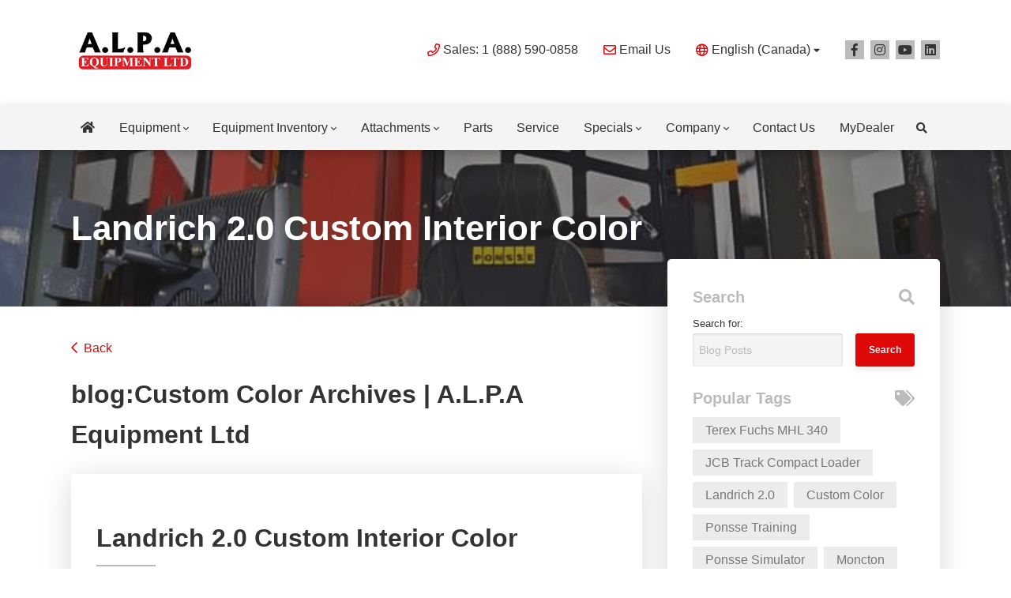

--- FILE ---
content_type: text/html; charset=utf-8
request_url: https://www.google.com/recaptcha/api2/anchor?ar=1&k=6LfL76YUAAAAAC18E_a_gGs2qf0ON_kX21Kvha4n&co=aHR0cHM6Ly93d3cuYWxwYWVxdWlwbWVudC5jb206NDQz&hl=en&v=PoyoqOPhxBO7pBk68S4YbpHZ&size=invisible&anchor-ms=20000&execute-ms=30000&cb=nlajtltxekkv
body_size: 48735
content:
<!DOCTYPE HTML><html dir="ltr" lang="en"><head><meta http-equiv="Content-Type" content="text/html; charset=UTF-8">
<meta http-equiv="X-UA-Compatible" content="IE=edge">
<title>reCAPTCHA</title>
<style type="text/css">
/* cyrillic-ext */
@font-face {
  font-family: 'Roboto';
  font-style: normal;
  font-weight: 400;
  font-stretch: 100%;
  src: url(//fonts.gstatic.com/s/roboto/v48/KFO7CnqEu92Fr1ME7kSn66aGLdTylUAMa3GUBHMdazTgWw.woff2) format('woff2');
  unicode-range: U+0460-052F, U+1C80-1C8A, U+20B4, U+2DE0-2DFF, U+A640-A69F, U+FE2E-FE2F;
}
/* cyrillic */
@font-face {
  font-family: 'Roboto';
  font-style: normal;
  font-weight: 400;
  font-stretch: 100%;
  src: url(//fonts.gstatic.com/s/roboto/v48/KFO7CnqEu92Fr1ME7kSn66aGLdTylUAMa3iUBHMdazTgWw.woff2) format('woff2');
  unicode-range: U+0301, U+0400-045F, U+0490-0491, U+04B0-04B1, U+2116;
}
/* greek-ext */
@font-face {
  font-family: 'Roboto';
  font-style: normal;
  font-weight: 400;
  font-stretch: 100%;
  src: url(//fonts.gstatic.com/s/roboto/v48/KFO7CnqEu92Fr1ME7kSn66aGLdTylUAMa3CUBHMdazTgWw.woff2) format('woff2');
  unicode-range: U+1F00-1FFF;
}
/* greek */
@font-face {
  font-family: 'Roboto';
  font-style: normal;
  font-weight: 400;
  font-stretch: 100%;
  src: url(//fonts.gstatic.com/s/roboto/v48/KFO7CnqEu92Fr1ME7kSn66aGLdTylUAMa3-UBHMdazTgWw.woff2) format('woff2');
  unicode-range: U+0370-0377, U+037A-037F, U+0384-038A, U+038C, U+038E-03A1, U+03A3-03FF;
}
/* math */
@font-face {
  font-family: 'Roboto';
  font-style: normal;
  font-weight: 400;
  font-stretch: 100%;
  src: url(//fonts.gstatic.com/s/roboto/v48/KFO7CnqEu92Fr1ME7kSn66aGLdTylUAMawCUBHMdazTgWw.woff2) format('woff2');
  unicode-range: U+0302-0303, U+0305, U+0307-0308, U+0310, U+0312, U+0315, U+031A, U+0326-0327, U+032C, U+032F-0330, U+0332-0333, U+0338, U+033A, U+0346, U+034D, U+0391-03A1, U+03A3-03A9, U+03B1-03C9, U+03D1, U+03D5-03D6, U+03F0-03F1, U+03F4-03F5, U+2016-2017, U+2034-2038, U+203C, U+2040, U+2043, U+2047, U+2050, U+2057, U+205F, U+2070-2071, U+2074-208E, U+2090-209C, U+20D0-20DC, U+20E1, U+20E5-20EF, U+2100-2112, U+2114-2115, U+2117-2121, U+2123-214F, U+2190, U+2192, U+2194-21AE, U+21B0-21E5, U+21F1-21F2, U+21F4-2211, U+2213-2214, U+2216-22FF, U+2308-230B, U+2310, U+2319, U+231C-2321, U+2336-237A, U+237C, U+2395, U+239B-23B7, U+23D0, U+23DC-23E1, U+2474-2475, U+25AF, U+25B3, U+25B7, U+25BD, U+25C1, U+25CA, U+25CC, U+25FB, U+266D-266F, U+27C0-27FF, U+2900-2AFF, U+2B0E-2B11, U+2B30-2B4C, U+2BFE, U+3030, U+FF5B, U+FF5D, U+1D400-1D7FF, U+1EE00-1EEFF;
}
/* symbols */
@font-face {
  font-family: 'Roboto';
  font-style: normal;
  font-weight: 400;
  font-stretch: 100%;
  src: url(//fonts.gstatic.com/s/roboto/v48/KFO7CnqEu92Fr1ME7kSn66aGLdTylUAMaxKUBHMdazTgWw.woff2) format('woff2');
  unicode-range: U+0001-000C, U+000E-001F, U+007F-009F, U+20DD-20E0, U+20E2-20E4, U+2150-218F, U+2190, U+2192, U+2194-2199, U+21AF, U+21E6-21F0, U+21F3, U+2218-2219, U+2299, U+22C4-22C6, U+2300-243F, U+2440-244A, U+2460-24FF, U+25A0-27BF, U+2800-28FF, U+2921-2922, U+2981, U+29BF, U+29EB, U+2B00-2BFF, U+4DC0-4DFF, U+FFF9-FFFB, U+10140-1018E, U+10190-1019C, U+101A0, U+101D0-101FD, U+102E0-102FB, U+10E60-10E7E, U+1D2C0-1D2D3, U+1D2E0-1D37F, U+1F000-1F0FF, U+1F100-1F1AD, U+1F1E6-1F1FF, U+1F30D-1F30F, U+1F315, U+1F31C, U+1F31E, U+1F320-1F32C, U+1F336, U+1F378, U+1F37D, U+1F382, U+1F393-1F39F, U+1F3A7-1F3A8, U+1F3AC-1F3AF, U+1F3C2, U+1F3C4-1F3C6, U+1F3CA-1F3CE, U+1F3D4-1F3E0, U+1F3ED, U+1F3F1-1F3F3, U+1F3F5-1F3F7, U+1F408, U+1F415, U+1F41F, U+1F426, U+1F43F, U+1F441-1F442, U+1F444, U+1F446-1F449, U+1F44C-1F44E, U+1F453, U+1F46A, U+1F47D, U+1F4A3, U+1F4B0, U+1F4B3, U+1F4B9, U+1F4BB, U+1F4BF, U+1F4C8-1F4CB, U+1F4D6, U+1F4DA, U+1F4DF, U+1F4E3-1F4E6, U+1F4EA-1F4ED, U+1F4F7, U+1F4F9-1F4FB, U+1F4FD-1F4FE, U+1F503, U+1F507-1F50B, U+1F50D, U+1F512-1F513, U+1F53E-1F54A, U+1F54F-1F5FA, U+1F610, U+1F650-1F67F, U+1F687, U+1F68D, U+1F691, U+1F694, U+1F698, U+1F6AD, U+1F6B2, U+1F6B9-1F6BA, U+1F6BC, U+1F6C6-1F6CF, U+1F6D3-1F6D7, U+1F6E0-1F6EA, U+1F6F0-1F6F3, U+1F6F7-1F6FC, U+1F700-1F7FF, U+1F800-1F80B, U+1F810-1F847, U+1F850-1F859, U+1F860-1F887, U+1F890-1F8AD, U+1F8B0-1F8BB, U+1F8C0-1F8C1, U+1F900-1F90B, U+1F93B, U+1F946, U+1F984, U+1F996, U+1F9E9, U+1FA00-1FA6F, U+1FA70-1FA7C, U+1FA80-1FA89, U+1FA8F-1FAC6, U+1FACE-1FADC, U+1FADF-1FAE9, U+1FAF0-1FAF8, U+1FB00-1FBFF;
}
/* vietnamese */
@font-face {
  font-family: 'Roboto';
  font-style: normal;
  font-weight: 400;
  font-stretch: 100%;
  src: url(//fonts.gstatic.com/s/roboto/v48/KFO7CnqEu92Fr1ME7kSn66aGLdTylUAMa3OUBHMdazTgWw.woff2) format('woff2');
  unicode-range: U+0102-0103, U+0110-0111, U+0128-0129, U+0168-0169, U+01A0-01A1, U+01AF-01B0, U+0300-0301, U+0303-0304, U+0308-0309, U+0323, U+0329, U+1EA0-1EF9, U+20AB;
}
/* latin-ext */
@font-face {
  font-family: 'Roboto';
  font-style: normal;
  font-weight: 400;
  font-stretch: 100%;
  src: url(//fonts.gstatic.com/s/roboto/v48/KFO7CnqEu92Fr1ME7kSn66aGLdTylUAMa3KUBHMdazTgWw.woff2) format('woff2');
  unicode-range: U+0100-02BA, U+02BD-02C5, U+02C7-02CC, U+02CE-02D7, U+02DD-02FF, U+0304, U+0308, U+0329, U+1D00-1DBF, U+1E00-1E9F, U+1EF2-1EFF, U+2020, U+20A0-20AB, U+20AD-20C0, U+2113, U+2C60-2C7F, U+A720-A7FF;
}
/* latin */
@font-face {
  font-family: 'Roboto';
  font-style: normal;
  font-weight: 400;
  font-stretch: 100%;
  src: url(//fonts.gstatic.com/s/roboto/v48/KFO7CnqEu92Fr1ME7kSn66aGLdTylUAMa3yUBHMdazQ.woff2) format('woff2');
  unicode-range: U+0000-00FF, U+0131, U+0152-0153, U+02BB-02BC, U+02C6, U+02DA, U+02DC, U+0304, U+0308, U+0329, U+2000-206F, U+20AC, U+2122, U+2191, U+2193, U+2212, U+2215, U+FEFF, U+FFFD;
}
/* cyrillic-ext */
@font-face {
  font-family: 'Roboto';
  font-style: normal;
  font-weight: 500;
  font-stretch: 100%;
  src: url(//fonts.gstatic.com/s/roboto/v48/KFO7CnqEu92Fr1ME7kSn66aGLdTylUAMa3GUBHMdazTgWw.woff2) format('woff2');
  unicode-range: U+0460-052F, U+1C80-1C8A, U+20B4, U+2DE0-2DFF, U+A640-A69F, U+FE2E-FE2F;
}
/* cyrillic */
@font-face {
  font-family: 'Roboto';
  font-style: normal;
  font-weight: 500;
  font-stretch: 100%;
  src: url(//fonts.gstatic.com/s/roboto/v48/KFO7CnqEu92Fr1ME7kSn66aGLdTylUAMa3iUBHMdazTgWw.woff2) format('woff2');
  unicode-range: U+0301, U+0400-045F, U+0490-0491, U+04B0-04B1, U+2116;
}
/* greek-ext */
@font-face {
  font-family: 'Roboto';
  font-style: normal;
  font-weight: 500;
  font-stretch: 100%;
  src: url(//fonts.gstatic.com/s/roboto/v48/KFO7CnqEu92Fr1ME7kSn66aGLdTylUAMa3CUBHMdazTgWw.woff2) format('woff2');
  unicode-range: U+1F00-1FFF;
}
/* greek */
@font-face {
  font-family: 'Roboto';
  font-style: normal;
  font-weight: 500;
  font-stretch: 100%;
  src: url(//fonts.gstatic.com/s/roboto/v48/KFO7CnqEu92Fr1ME7kSn66aGLdTylUAMa3-UBHMdazTgWw.woff2) format('woff2');
  unicode-range: U+0370-0377, U+037A-037F, U+0384-038A, U+038C, U+038E-03A1, U+03A3-03FF;
}
/* math */
@font-face {
  font-family: 'Roboto';
  font-style: normal;
  font-weight: 500;
  font-stretch: 100%;
  src: url(//fonts.gstatic.com/s/roboto/v48/KFO7CnqEu92Fr1ME7kSn66aGLdTylUAMawCUBHMdazTgWw.woff2) format('woff2');
  unicode-range: U+0302-0303, U+0305, U+0307-0308, U+0310, U+0312, U+0315, U+031A, U+0326-0327, U+032C, U+032F-0330, U+0332-0333, U+0338, U+033A, U+0346, U+034D, U+0391-03A1, U+03A3-03A9, U+03B1-03C9, U+03D1, U+03D5-03D6, U+03F0-03F1, U+03F4-03F5, U+2016-2017, U+2034-2038, U+203C, U+2040, U+2043, U+2047, U+2050, U+2057, U+205F, U+2070-2071, U+2074-208E, U+2090-209C, U+20D0-20DC, U+20E1, U+20E5-20EF, U+2100-2112, U+2114-2115, U+2117-2121, U+2123-214F, U+2190, U+2192, U+2194-21AE, U+21B0-21E5, U+21F1-21F2, U+21F4-2211, U+2213-2214, U+2216-22FF, U+2308-230B, U+2310, U+2319, U+231C-2321, U+2336-237A, U+237C, U+2395, U+239B-23B7, U+23D0, U+23DC-23E1, U+2474-2475, U+25AF, U+25B3, U+25B7, U+25BD, U+25C1, U+25CA, U+25CC, U+25FB, U+266D-266F, U+27C0-27FF, U+2900-2AFF, U+2B0E-2B11, U+2B30-2B4C, U+2BFE, U+3030, U+FF5B, U+FF5D, U+1D400-1D7FF, U+1EE00-1EEFF;
}
/* symbols */
@font-face {
  font-family: 'Roboto';
  font-style: normal;
  font-weight: 500;
  font-stretch: 100%;
  src: url(//fonts.gstatic.com/s/roboto/v48/KFO7CnqEu92Fr1ME7kSn66aGLdTylUAMaxKUBHMdazTgWw.woff2) format('woff2');
  unicode-range: U+0001-000C, U+000E-001F, U+007F-009F, U+20DD-20E0, U+20E2-20E4, U+2150-218F, U+2190, U+2192, U+2194-2199, U+21AF, U+21E6-21F0, U+21F3, U+2218-2219, U+2299, U+22C4-22C6, U+2300-243F, U+2440-244A, U+2460-24FF, U+25A0-27BF, U+2800-28FF, U+2921-2922, U+2981, U+29BF, U+29EB, U+2B00-2BFF, U+4DC0-4DFF, U+FFF9-FFFB, U+10140-1018E, U+10190-1019C, U+101A0, U+101D0-101FD, U+102E0-102FB, U+10E60-10E7E, U+1D2C0-1D2D3, U+1D2E0-1D37F, U+1F000-1F0FF, U+1F100-1F1AD, U+1F1E6-1F1FF, U+1F30D-1F30F, U+1F315, U+1F31C, U+1F31E, U+1F320-1F32C, U+1F336, U+1F378, U+1F37D, U+1F382, U+1F393-1F39F, U+1F3A7-1F3A8, U+1F3AC-1F3AF, U+1F3C2, U+1F3C4-1F3C6, U+1F3CA-1F3CE, U+1F3D4-1F3E0, U+1F3ED, U+1F3F1-1F3F3, U+1F3F5-1F3F7, U+1F408, U+1F415, U+1F41F, U+1F426, U+1F43F, U+1F441-1F442, U+1F444, U+1F446-1F449, U+1F44C-1F44E, U+1F453, U+1F46A, U+1F47D, U+1F4A3, U+1F4B0, U+1F4B3, U+1F4B9, U+1F4BB, U+1F4BF, U+1F4C8-1F4CB, U+1F4D6, U+1F4DA, U+1F4DF, U+1F4E3-1F4E6, U+1F4EA-1F4ED, U+1F4F7, U+1F4F9-1F4FB, U+1F4FD-1F4FE, U+1F503, U+1F507-1F50B, U+1F50D, U+1F512-1F513, U+1F53E-1F54A, U+1F54F-1F5FA, U+1F610, U+1F650-1F67F, U+1F687, U+1F68D, U+1F691, U+1F694, U+1F698, U+1F6AD, U+1F6B2, U+1F6B9-1F6BA, U+1F6BC, U+1F6C6-1F6CF, U+1F6D3-1F6D7, U+1F6E0-1F6EA, U+1F6F0-1F6F3, U+1F6F7-1F6FC, U+1F700-1F7FF, U+1F800-1F80B, U+1F810-1F847, U+1F850-1F859, U+1F860-1F887, U+1F890-1F8AD, U+1F8B0-1F8BB, U+1F8C0-1F8C1, U+1F900-1F90B, U+1F93B, U+1F946, U+1F984, U+1F996, U+1F9E9, U+1FA00-1FA6F, U+1FA70-1FA7C, U+1FA80-1FA89, U+1FA8F-1FAC6, U+1FACE-1FADC, U+1FADF-1FAE9, U+1FAF0-1FAF8, U+1FB00-1FBFF;
}
/* vietnamese */
@font-face {
  font-family: 'Roboto';
  font-style: normal;
  font-weight: 500;
  font-stretch: 100%;
  src: url(//fonts.gstatic.com/s/roboto/v48/KFO7CnqEu92Fr1ME7kSn66aGLdTylUAMa3OUBHMdazTgWw.woff2) format('woff2');
  unicode-range: U+0102-0103, U+0110-0111, U+0128-0129, U+0168-0169, U+01A0-01A1, U+01AF-01B0, U+0300-0301, U+0303-0304, U+0308-0309, U+0323, U+0329, U+1EA0-1EF9, U+20AB;
}
/* latin-ext */
@font-face {
  font-family: 'Roboto';
  font-style: normal;
  font-weight: 500;
  font-stretch: 100%;
  src: url(//fonts.gstatic.com/s/roboto/v48/KFO7CnqEu92Fr1ME7kSn66aGLdTylUAMa3KUBHMdazTgWw.woff2) format('woff2');
  unicode-range: U+0100-02BA, U+02BD-02C5, U+02C7-02CC, U+02CE-02D7, U+02DD-02FF, U+0304, U+0308, U+0329, U+1D00-1DBF, U+1E00-1E9F, U+1EF2-1EFF, U+2020, U+20A0-20AB, U+20AD-20C0, U+2113, U+2C60-2C7F, U+A720-A7FF;
}
/* latin */
@font-face {
  font-family: 'Roboto';
  font-style: normal;
  font-weight: 500;
  font-stretch: 100%;
  src: url(//fonts.gstatic.com/s/roboto/v48/KFO7CnqEu92Fr1ME7kSn66aGLdTylUAMa3yUBHMdazQ.woff2) format('woff2');
  unicode-range: U+0000-00FF, U+0131, U+0152-0153, U+02BB-02BC, U+02C6, U+02DA, U+02DC, U+0304, U+0308, U+0329, U+2000-206F, U+20AC, U+2122, U+2191, U+2193, U+2212, U+2215, U+FEFF, U+FFFD;
}
/* cyrillic-ext */
@font-face {
  font-family: 'Roboto';
  font-style: normal;
  font-weight: 900;
  font-stretch: 100%;
  src: url(//fonts.gstatic.com/s/roboto/v48/KFO7CnqEu92Fr1ME7kSn66aGLdTylUAMa3GUBHMdazTgWw.woff2) format('woff2');
  unicode-range: U+0460-052F, U+1C80-1C8A, U+20B4, U+2DE0-2DFF, U+A640-A69F, U+FE2E-FE2F;
}
/* cyrillic */
@font-face {
  font-family: 'Roboto';
  font-style: normal;
  font-weight: 900;
  font-stretch: 100%;
  src: url(//fonts.gstatic.com/s/roboto/v48/KFO7CnqEu92Fr1ME7kSn66aGLdTylUAMa3iUBHMdazTgWw.woff2) format('woff2');
  unicode-range: U+0301, U+0400-045F, U+0490-0491, U+04B0-04B1, U+2116;
}
/* greek-ext */
@font-face {
  font-family: 'Roboto';
  font-style: normal;
  font-weight: 900;
  font-stretch: 100%;
  src: url(//fonts.gstatic.com/s/roboto/v48/KFO7CnqEu92Fr1ME7kSn66aGLdTylUAMa3CUBHMdazTgWw.woff2) format('woff2');
  unicode-range: U+1F00-1FFF;
}
/* greek */
@font-face {
  font-family: 'Roboto';
  font-style: normal;
  font-weight: 900;
  font-stretch: 100%;
  src: url(//fonts.gstatic.com/s/roboto/v48/KFO7CnqEu92Fr1ME7kSn66aGLdTylUAMa3-UBHMdazTgWw.woff2) format('woff2');
  unicode-range: U+0370-0377, U+037A-037F, U+0384-038A, U+038C, U+038E-03A1, U+03A3-03FF;
}
/* math */
@font-face {
  font-family: 'Roboto';
  font-style: normal;
  font-weight: 900;
  font-stretch: 100%;
  src: url(//fonts.gstatic.com/s/roboto/v48/KFO7CnqEu92Fr1ME7kSn66aGLdTylUAMawCUBHMdazTgWw.woff2) format('woff2');
  unicode-range: U+0302-0303, U+0305, U+0307-0308, U+0310, U+0312, U+0315, U+031A, U+0326-0327, U+032C, U+032F-0330, U+0332-0333, U+0338, U+033A, U+0346, U+034D, U+0391-03A1, U+03A3-03A9, U+03B1-03C9, U+03D1, U+03D5-03D6, U+03F0-03F1, U+03F4-03F5, U+2016-2017, U+2034-2038, U+203C, U+2040, U+2043, U+2047, U+2050, U+2057, U+205F, U+2070-2071, U+2074-208E, U+2090-209C, U+20D0-20DC, U+20E1, U+20E5-20EF, U+2100-2112, U+2114-2115, U+2117-2121, U+2123-214F, U+2190, U+2192, U+2194-21AE, U+21B0-21E5, U+21F1-21F2, U+21F4-2211, U+2213-2214, U+2216-22FF, U+2308-230B, U+2310, U+2319, U+231C-2321, U+2336-237A, U+237C, U+2395, U+239B-23B7, U+23D0, U+23DC-23E1, U+2474-2475, U+25AF, U+25B3, U+25B7, U+25BD, U+25C1, U+25CA, U+25CC, U+25FB, U+266D-266F, U+27C0-27FF, U+2900-2AFF, U+2B0E-2B11, U+2B30-2B4C, U+2BFE, U+3030, U+FF5B, U+FF5D, U+1D400-1D7FF, U+1EE00-1EEFF;
}
/* symbols */
@font-face {
  font-family: 'Roboto';
  font-style: normal;
  font-weight: 900;
  font-stretch: 100%;
  src: url(//fonts.gstatic.com/s/roboto/v48/KFO7CnqEu92Fr1ME7kSn66aGLdTylUAMaxKUBHMdazTgWw.woff2) format('woff2');
  unicode-range: U+0001-000C, U+000E-001F, U+007F-009F, U+20DD-20E0, U+20E2-20E4, U+2150-218F, U+2190, U+2192, U+2194-2199, U+21AF, U+21E6-21F0, U+21F3, U+2218-2219, U+2299, U+22C4-22C6, U+2300-243F, U+2440-244A, U+2460-24FF, U+25A0-27BF, U+2800-28FF, U+2921-2922, U+2981, U+29BF, U+29EB, U+2B00-2BFF, U+4DC0-4DFF, U+FFF9-FFFB, U+10140-1018E, U+10190-1019C, U+101A0, U+101D0-101FD, U+102E0-102FB, U+10E60-10E7E, U+1D2C0-1D2D3, U+1D2E0-1D37F, U+1F000-1F0FF, U+1F100-1F1AD, U+1F1E6-1F1FF, U+1F30D-1F30F, U+1F315, U+1F31C, U+1F31E, U+1F320-1F32C, U+1F336, U+1F378, U+1F37D, U+1F382, U+1F393-1F39F, U+1F3A7-1F3A8, U+1F3AC-1F3AF, U+1F3C2, U+1F3C4-1F3C6, U+1F3CA-1F3CE, U+1F3D4-1F3E0, U+1F3ED, U+1F3F1-1F3F3, U+1F3F5-1F3F7, U+1F408, U+1F415, U+1F41F, U+1F426, U+1F43F, U+1F441-1F442, U+1F444, U+1F446-1F449, U+1F44C-1F44E, U+1F453, U+1F46A, U+1F47D, U+1F4A3, U+1F4B0, U+1F4B3, U+1F4B9, U+1F4BB, U+1F4BF, U+1F4C8-1F4CB, U+1F4D6, U+1F4DA, U+1F4DF, U+1F4E3-1F4E6, U+1F4EA-1F4ED, U+1F4F7, U+1F4F9-1F4FB, U+1F4FD-1F4FE, U+1F503, U+1F507-1F50B, U+1F50D, U+1F512-1F513, U+1F53E-1F54A, U+1F54F-1F5FA, U+1F610, U+1F650-1F67F, U+1F687, U+1F68D, U+1F691, U+1F694, U+1F698, U+1F6AD, U+1F6B2, U+1F6B9-1F6BA, U+1F6BC, U+1F6C6-1F6CF, U+1F6D3-1F6D7, U+1F6E0-1F6EA, U+1F6F0-1F6F3, U+1F6F7-1F6FC, U+1F700-1F7FF, U+1F800-1F80B, U+1F810-1F847, U+1F850-1F859, U+1F860-1F887, U+1F890-1F8AD, U+1F8B0-1F8BB, U+1F8C0-1F8C1, U+1F900-1F90B, U+1F93B, U+1F946, U+1F984, U+1F996, U+1F9E9, U+1FA00-1FA6F, U+1FA70-1FA7C, U+1FA80-1FA89, U+1FA8F-1FAC6, U+1FACE-1FADC, U+1FADF-1FAE9, U+1FAF0-1FAF8, U+1FB00-1FBFF;
}
/* vietnamese */
@font-face {
  font-family: 'Roboto';
  font-style: normal;
  font-weight: 900;
  font-stretch: 100%;
  src: url(//fonts.gstatic.com/s/roboto/v48/KFO7CnqEu92Fr1ME7kSn66aGLdTylUAMa3OUBHMdazTgWw.woff2) format('woff2');
  unicode-range: U+0102-0103, U+0110-0111, U+0128-0129, U+0168-0169, U+01A0-01A1, U+01AF-01B0, U+0300-0301, U+0303-0304, U+0308-0309, U+0323, U+0329, U+1EA0-1EF9, U+20AB;
}
/* latin-ext */
@font-face {
  font-family: 'Roboto';
  font-style: normal;
  font-weight: 900;
  font-stretch: 100%;
  src: url(//fonts.gstatic.com/s/roboto/v48/KFO7CnqEu92Fr1ME7kSn66aGLdTylUAMa3KUBHMdazTgWw.woff2) format('woff2');
  unicode-range: U+0100-02BA, U+02BD-02C5, U+02C7-02CC, U+02CE-02D7, U+02DD-02FF, U+0304, U+0308, U+0329, U+1D00-1DBF, U+1E00-1E9F, U+1EF2-1EFF, U+2020, U+20A0-20AB, U+20AD-20C0, U+2113, U+2C60-2C7F, U+A720-A7FF;
}
/* latin */
@font-face {
  font-family: 'Roboto';
  font-style: normal;
  font-weight: 900;
  font-stretch: 100%;
  src: url(//fonts.gstatic.com/s/roboto/v48/KFO7CnqEu92Fr1ME7kSn66aGLdTylUAMa3yUBHMdazQ.woff2) format('woff2');
  unicode-range: U+0000-00FF, U+0131, U+0152-0153, U+02BB-02BC, U+02C6, U+02DA, U+02DC, U+0304, U+0308, U+0329, U+2000-206F, U+20AC, U+2122, U+2191, U+2193, U+2212, U+2215, U+FEFF, U+FFFD;
}

</style>
<link rel="stylesheet" type="text/css" href="https://www.gstatic.com/recaptcha/releases/PoyoqOPhxBO7pBk68S4YbpHZ/styles__ltr.css">
<script nonce="eB-uGdIiSVEgTekME2se7w" type="text/javascript">window['__recaptcha_api'] = 'https://www.google.com/recaptcha/api2/';</script>
<script type="text/javascript" src="https://www.gstatic.com/recaptcha/releases/PoyoqOPhxBO7pBk68S4YbpHZ/recaptcha__en.js" nonce="eB-uGdIiSVEgTekME2se7w">
      
    </script></head>
<body><div id="rc-anchor-alert" class="rc-anchor-alert"></div>
<input type="hidden" id="recaptcha-token" value="[base64]">
<script type="text/javascript" nonce="eB-uGdIiSVEgTekME2se7w">
      recaptcha.anchor.Main.init("[\x22ainput\x22,[\x22bgdata\x22,\x22\x22,\[base64]/[base64]/[base64]/KE4oMTI0LHYsdi5HKSxMWihsLHYpKTpOKDEyNCx2LGwpLFYpLHYpLFQpKSxGKDE3MSx2KX0scjc9ZnVuY3Rpb24obCl7cmV0dXJuIGx9LEM9ZnVuY3Rpb24obCxWLHYpe04odixsLFYpLFZbYWtdPTI3OTZ9LG49ZnVuY3Rpb24obCxWKXtWLlg9KChWLlg/[base64]/[base64]/[base64]/[base64]/[base64]/[base64]/[base64]/[base64]/[base64]/[base64]/[base64]\\u003d\x22,\[base64]\x22,\x22wrvDoMK0woDDvFfCjS9RXS3CpcOheDw9woBhwo9Sw4jDnRdTBMKHVnQ/d0PCqMK4wrDDrGVxwpEyI38IHjRuw5tMBg8Sw6hYw44+ZxJ5wp/DgsKsw5LClsKHwoVWLMOwwqvCosKZLhPDv0nCmMOEEcOwZMOFw5bDocK4Vg5dcl/[base64]/CkMOUO8K5AsOOIMKiw5vChMKqw6BpKQ1vw4PDjsO+w7fDn8KHw5AwbMKzV8OBw79BwqnDgXHCs8Kdw5/[base64]/DtDMZw75NEMKeccKFcUXDkMK+wrcxJcKVXxogcsKVwqVWw4vCmWDDvcO8w70pKk4tw6E4VWJyw4hLcsO0CHPDj8KnU3LCkMKcL8KvMBfCkB/[base64]/f3bCksKtOMKawpbCk8KLwrs4w5rCq8KuP3zDjsKzdi7CmcKNeg3ChR3CjcO8RSjCvwTDqcKQw41ZP8O3TsKnL8K2DRLDrMOKR8OECsO1ScKfwonDlcKtey9vw4vCrsO+F0bCo8O8BcKqB8OPwqhqwopbb8KCw6rDkcOwbsOQDTPCkGLCksOzwrszwoFCw5l/[base64]/Ci8Ozw5PDp8K9B3ojMTFCwpLDhMKSJ2zCkWZvAcOQKsO6w6HCssKTDMO4bMKowr7DicOqwrfCgMOgDRx9w54VwqgDPsO9BMOiP8OGw6BVAsKYH2XCiX/Dp8KGwpAkXUTClGLDi8KLTsOaSsOlJsOQw5NrNsKFVxwRaQzDrELDssKNw5lOShzDi2J1SC5Peyo0JsOOwqrCgcOHDcO0EE5sKU3CgMOFUMOcL8KowoIBfMOcwo9nKMKmwr49bjM5AEAyak4RYMOEGU/CmXrCqS4+w4RhwqLCkMORJxEFw6xyU8KHwrrCocKzw53Ct8Oyw4TDucOeBsOdwokQwr/[base64]/O8Oaw53Cv2Itw73CgsOgw5lxW8Oqwo5Xf8KrAHrCv8OiCFnDsnDCkXHDigzDs8Kcw7szwqjCtEt+NGFWwq/DtBHCvCp4KGEzDMOTDcKNbnLCnMOaMnRLej7DkGLDs8Oyw751wrXDksKkwrMGw7oqw7/CngLDrMKyaFnCgH/ClWkJwpTDq8K7w6UnecKOw5bCi30Xw6DCnsKmwq4PwpnCgDhxFMOvWSjDm8KhA8OMwrgSw5Q3OFvCpcKYZxfDs2YMwow9TMKtwoXDviHCgcKPwrZXw5vDnzwzwrkBw4rDtwvDvljCusKkwqXCmwnDksKFwr/DssOrwqATw4fDui1kdXRkwoxkW8KMT8KXPMOtwr5TbQPCjlXDjifDssKgAUfDhsKawqjChTIww5vCncOSHhPCnHBgU8KuTSXDpGQ9MXBhC8OPL2E5bHbDpWLDg3LDlcKIw5bDnMO+S8OgOVnDvsKFXGRuQMKXw65/[base64]/[base64]/DtAV9MzLDmsK+fiohRyTDvMOcCR1OYcOGw5J1NcOvw7LDlDbDlnp9w7pcZ0l9w5EsV2HDpEnCuyrCv8Omw4vChAsZNUPCiyElwpXChsK6ez12EnXCtzdWUMOsw4rCtETCqBjCssO9wqnCpTbClUTCksO3woHDuMK8VMO8wqtVDmoGAjXCs1/CtkZew5HDusOgcC4TIsOQwqrCuGPCuHNJw63DuTBlUsKHHU7CoizCksKsJMOWP2jDusOZcsK7GcKNw4XDtg4OHR7DkWUywrxRwrfDt8KEbMKWO8K4L8OYw57DrcO/[base64]/Cu8OOA8OxVWh/wq/DsHXCiMKlwrTDmcKmbMODwpPDhFZKCsKbw4TDisKce8O7w5HCgcOmQsKuwpl4w7Z5Vzo7QsONEsKpwoYowooEw4Y9bWN0e2rDojTCpsKbwrQzwrQ9w5vDviJEDGnDlmw/[base64]/DicOawoFUwqHDvsOSQFsPG8O6w5bDv8KxwrwQEXtfDR9VwqHCl8K/wobDscOAccK4E8KZwpzCg8OdRkxswolkw7REUVZZw5XCpzrCgD9fccKuw4xEZXclwrvCvsK/[base64]/fQ/Dn2XDjEgbwp4SwrzCnzEKw6PChCXCmDVcw43DmggJKsO1w77CrirDkB4Gwrktw7DCmcKQw4RlQ35/McKaX8K8OMKJw6BAw6/[base64]/Dq8KTwoXDn8K8w6XDgS/CjUjDocKnccKVw4XCuMKMMMK+w6LCn1Z6wq0PEMKgw40qwrFNw5PCmsKMMcKpwpxHwpodXzjDhMOrwpTDugYaw5TDv8KbHsOawqoOwonCnljDqsK1w5LCjsKwAzHDgC7Dt8OTw4Qyw7HDtMK6wqBPw4Y5DH/DlnHCklrCncOgOsKtw7QMMgzDjcOUwqpLKDTDgMKSw7zDjSTCm8Obw4bDqcO1TE4vfcK/Dz/[base64]/w4pOwo0WCHJOfhQWXcK1wqXDrQLCk2IwN23DlMK7wrTDrcKwwqvDt8KMdHx9w48iWcO/CV3DmcK/w6pkw7jClMOGJcOkwonCj1gRwrzCqcO0w5dCJwpzwrPDr8KhJF9IalHDucOvwr7DjTZ/E8KXwpPDgsOiwpDChcKpKhzCqmfCrcOuScOOwrtkeX00ShDDpkpdwpzDlWteT8OCwo/Co8OcbHgvwoYdw5zDvRrDgEE/wr0vesOHKC1fw4/[base64]/w68gTMKzZi5Vw6kXwpkVwrVVw7LCjCnCpMKvJjEbRMOQZsOUT8KcaW55wqPDuwQvwowmbCLDjMOCwpkpBntbw5J7wojCqsKKfMKMDnRpX3HCjMOGacOjY8KeeFFfRhLDhcK4EsONw5bDiHLDjSZPJEfCrxZORmohwpLCjgfDiEbCsVjChcO6w4rDs8OrH8OmMMO/wohsZHFZZ8Klw5LCpcKXXcO8NQ19JsONw5ZAw4jDtW8EwoPCqMOlwpg3w6h1wobCqXXDiXjDvB/CncO7b8OVTDJJwpzDrWfDshEKeUXCmALCtMOswrrDiMKHT3xRwrvDicKsM2jClcO+wqtWw5FCJ8KgLsOcB8KiwqB4esORw4pYw5/DmEVxABBcEMOtw68ZKsOybyM9E3Q8UcKJScOQwqsAw5MJwo5ZX8OcOMKCF8KwTE3CiBdbw69kw6/Dr8K1Ek8Ub8KDwpJrdl/DhS3ClxjDtRZ4ABbDqik/XcKWKcKNYwjDhMKTwqfDgWXDr8OpwqA6SB95wqRbw4/Ci0dJw5zDulk2cTzDjsKWLDpdw6Fawrllw47Crw9hwoDDvcK6KS4lBkp+w5wYwr/DkyUfZsOwWnERw4/CvcKWU8O0OnHCtcKPB8KTw4XDmcOKFm97eUwNw6nCoRdMwo3CrMOtwq/CtMO2AC7DuG5vQF5Hw5bDscKTfG51wpTDoMOXez0iPcKKKDIZw6EXwo0UOsOMw4Uwwo3CkgTDh8Obd8KSVgQfBV8tJ8Oqw74VQMOlwqUEwqgrf2cQwpzDq1wewprDs2bDmMK/[base64]/[base64]/[base64]/Cv0HDvMOHw5PDixhCQcKnKCPCvCvDs8Kzw7TDowl8VUXClknDnMK5C8Kqw47DlwjCjHbCkCx7w7DClsOvZ1LCrmAYZ1fCm8OFEsOwIE/DjwfCi8K+ZcKmPMOww7LDrEsNw6HDqcKrFxA6w5DDtDHDuXR0wphJwq/CpllzOF3CgzbCgzJuKX7DnSLDj1vCvSLDlw1MOzxZI2bDqAEKP2glw5tmV8OEfHkLXGXDmVl+wrN5dsOSU8Ogf1h6NMOAwrPCiE5mdsKxcMONbMOAw4Vlw6Fzw5jDnHsawrVOwqHDnQnCqsOiCF7Cm14/[base64]/Dp3rCjcKkeQbDvkXDnBsjciTCrMKyQUNLw7vDtFLDrz3DgH41w7LDvcOcw7PDvjF2w6s1aMOXKMOjw7zCp8OpSMKGE8OJwoPCt8KCK8O7EsKUBMOvwqfCmcKbw58UwqDDuCc1w7Nhwrscw68mwpPDmDfDgQPDkMOgwqzChCU3wpjDp8K6GV9+w4/Dm2LCkTPDnXvCr3VKwpBVw745w4JyCwY0M0RUGMO8BcObwowow4LCqlJ2dTABw4PCksOUbcOZRGUUwqjDlcKzw6LDlsO/wqcBw7nDj8OLHMK8w4DChsOKcQV7w5TColTCtAXClVHCgxvCimXCoEFYR0Udw5NcwozDtRFBwoXCj8KrwpLDlcO+w6Q/wpobR8OUwphVdFUJw5ohCsOxwpk/w5M8Cm8Aw6UHZ1XCn8OCInYQw7vCow7DoMONw5LClcKbwpDCmMKTG8OaBsKOwr86dQB7P3/[base64]/DtjDCnMOkwrbChcOkV8KiKxHCrwB0wrTCg8KcwqLDvsKfRj/Dh2dqwonCtcK8wrpufgfDgyQAw5FQwoPDnh5gFsOkSDzDn8K3wrwgVyVwNsKKwpwMwozCkcONwqJkwpnDnzVowrdQOMKoQ8OQwpRmw5DDscK6woPCqkRKKB3DhQAuEsOQwqTCvjh4JsK/J8K6woDDnDgDFFjDkMOgK3nDnCZ9csOyw6nDisODTxDCuj7ChMKubcKuG1rDr8KYE8KYwqXCoQFIwp3DvsOdQsOQPMOPwprCnXdIWTjCi13ChDFqw7kpw5nCpsOuKsKrYMOMwp0UeXZbw7HDssKiw7/CsMO/wqkJMgUZNsOFMcOPw6NNbQVcwq5jw6XDqsOEw5Ipwp3DqQ0/wpHCo0Edw6jDuMOWWybDkcOwwr4Tw77DpgLCiXTDjsOGw4hIwp3Cr2HDksOqw6YSUMOMdU/Dm8KXw4ceL8KaIcO8woBYw44pC8OFwqtyw5EZFzXCrjsjwqleUQDCrSJdAwDCoDbCkEMJwpYcw7DDnVoeXsOccsKEMxHCl8OSwqzCnmh/wpHDq8OvHsOXEcKHXn01wrTCvcKCPsK9wrg1wq9gwrTDsXnDu1QzTgI0CMOowqAZPcO8wq/Cr8KUw4ZnUC13w6DDshnCscOlRnV4Wm/CkAvCkBk7RHpOw5HDgW9QUsKEa8KLBD7CncOxw6fDrw3CqcO9DU7DpMKUwqNmw5I0ShNpfCLDmsOOE8OvV2ZcEcOkw7x4wpDDvDXDmlklwrDCicOfGsKUFkXDkiNQwpBFwpTDrMK/[base64]/DicK6F8OGwpbCiAzDhMKMYEgdEAd3wprCiATCosKzwqJcw4fCjsOlwpfCoMKyw4cNBT96wrgMwrxvKCUPTcKCfVPCgTl9VMKZwog9w60RwqPClx/DtMKaGEfCm8Kvw699w4E2X8Krwr/[base64]/[base64]/[base64]/[base64]/w544IhlUDcOUEWw2T1TCscK1KsKswp7Dq8Odw4vDixwsKMKrwqHDkQl3C8Oaw4QALnTClB5DZ0stw7TDlsO2w5fDsk/DqB5IB8KEQnwRwoTDoXg/wq3DtjzCoGhGwrzChQE2AxXDlWFIwqPDpkDCkcK4w547fcKXwoBceybDpB/DuEBCJsK5w5Q2RsO1LT4tGGBVNxDCgExFKcO3EsOUwpkDNXA7wrM+wq/ClnlZO8ORSsKqcBPCqS5EeMOPwojCg8OwNsKIw6Rnw47CsCgME30MP8OsIkLClcOsw7kFGcOaw7gBAilgw5XDp8ONw7/DqcK8NcOyw4spfsKuwprDri7Cv8KoEcKWw64tw4fDuGUVZwnDlsKrME4wB8OsGGZpWinCvQ/[base64]/bCLChErDicKEw7vCg8Okw6Y7IkLCjSlTwrJfeyghPMKOY2FuOVPCjWxgRlN4XX55UBYFN0jDrjgJfcKDwqRMw6bCn8OXC8Oaw5grw6c4V1DClsO5wrdYAAPCnCxzw5/DgcKCFcOLw5FkIsKxwrvDhsK0w7PDszbCtsKWw6ZoMxfDrMKXN8OHBcKJOShWOxhsBDrCvcKvw5bCpgvDmsKNwpJFYsOOwqBuLsKzUcOmMcOLIVfDqxHDr8K8NkDDtMKwOGo7V8K+CkxfR8OYJCPDrMKZw40Vw5/CqsKswroUwpwhwovDuVHDtjvCisK6BMKEMz3CsMOJB2nCvsKcEsOjw41iwqA/KDMAw6wgZB7CmcKnwo3Cv0dswoRjQcKfFsOrMcKFwrEVD1Jzw6bCl8KMH8KOw4nCrsOEanxQYcKsw7bDrMKSw5PCicKuDmDCr8O7w7fCoWvDnjDDjCUnUS/DosOqwosbKsKNw6F+HcOdX8Oqw48PVmHCqSTCiWnDpU/DucO8WCLDsgcHw7HDiynDosOtWkNbwonDocOHw4g9wrdTAXVyehpwNMKiwrtBw68mw6/DvDNPwrAGw7JFwpUSwo7Cr8K4DcOcOF9GAsKwwoNQLMKZw53Dl8Kdw5BXKsOOw69fL0dTYcOLQnzChcK8woZQw5xiw7zDrcK3AcKAMXbDqcO/wpMPNMOkaQFxHcOXYjAPMmVqWsK/SH3CsBHCtwdaLXTDqW0WwpxnwpUxw7bCiMKlwqPCj8KhfMK8Hn7DtF3DnE0qLcK4DsKNdQMowrDDjQBQW8K4w7M8w68Yw5BMw600w73Cg8KcM8KNT8KhSlYFw7dVw4NqwqfCl1J5RH7Cr0c6YGJCwqJGOBhzwpFYH17DlcKfP1k8C2Rtw57CgxYVWcKow5RVw7/CrsK2ThFXw6DCi2Rvw4RlE0zCsmRUGMO5woh3w4jCusOgbsOAKn7Cul1Yw6rCq8KvYwJbw6HChjUSwo7CiwXDr8K6wr8/H8KjwpgXacOAJDnDlxN/w4ZGw7MGw7LChyzDtcOuenvDi2/DpQvDmC7CmkNawrgZaVfCrzzCl1UJIMKOw4LDnsK6IFjDjHF4w73Dt8OnwpxcPS/DucKrXcKXE8OiwrZAJy3Cs8OpQDDDuMOvKxFcUMOdwoPCgVHCt8K9w5LDngnCgB8aw5PDv8OJSsK0w77DucO8w7vCuxjDhQhZF8OkO1/Dnn7Du2UoFsK5EWwbw61RSRB7KsKGwrjCu8KqIsOpwo7DnAcBw655w7/[base64]/[base64]/[base64]/wpnCrsKBw4bCsS7Cr8OPwrDDhsONwqvCl8OQH8KVXkUkNx/CncOcw5nDkRdOWSIGGMOBKyc7wrfDqifDm8Oewp7DhMOkw7LDuEDDoik1w5HCrzDDiEMpw4rCk8KfecKTw4fDtsOow4Uwwqpzw4rCtmohw4t/w7hRZ8Ksw6LDkMO+csKWwr/ClAvCncKQwojCisKTf3TCs8Ovw6w2w7hEw5sJw5kTw77DgEvCt8Kow4PDpsKjw73CgsOhw6dXw7rDry/Cii0Two/[base64]/[base64]/w5kuGsKyw5TDlMKPDsKwKXMiwo7DpijDqsObGHvCp8O5ZzIkw4bDlyLDqF/[base64]/CiSV8w41fSMKew75FSMKpTsOdXkFEw6A1ecOdQsKBDcKnRcKdQMK9bCJNwq1ww4fDnsOow7vDnsKeCcOEEsKHFcK5w6bDtz0VA8OzZsKDE8KuwrUZw7fDm3/CrgVnwrd4RXDDhXxwVE/Co8KCw7JZwq4QAcOHTcO0w77CosKCAHjCtcOLc8OZfiE1CsOpVX9lXcOnwrUEw5PCmUnDqULDlFxlEVRTWMOLwoPDvsKhVF3DosKqZsOyP8OEwojDlD4odgx+wpPDhsOfwo5aw6XDvUjDty7DvUJYwoTCrnnCnTjCqkBAw6k8I2twworDnynCgcKxw5/[base64]/ClcK2w5HClw3ClRHCtsKbbj7DpkzDg37DlmPDlVjDjsObwpI6ZcOiZ1XCkixHIDjDmMKyw6kfw6sPZ8Kyw5JLwrLCk8KHw783wqjCl8Knw6rCtzvDmxkxw73DrSXClikkZ2J0SFANwrZyY8Onw6Jsw6Jlw4PDtA3DkCx6JHE9w4rCiMOsfFh5wp/[base64]/dEPDqcOTRGPDtMKcwpZPWU7Cu8Kow63DoBLDoXPDgitbw4fCoMKCFMOoYcK4cWPDosO8SsOpwoHDhR/CuDBcwrrClcKTw4bCnUzDuQfDoMOyPsKwPmhsGcKQw7vDn8Kxwr0Zw5rDpMOaVsKYw7NiwqAjdzvDj8KpwotiawowwodYDkXCrgrDtC/Cojtsw6c7VsKnwoXDrDQUwrJKJH7DsnrCuMKLAUNTwqEWVsKNwrw0VsKxw4UNSAjCjBfDuhJuw6rCq8O5w6h/w7xzN1jDqsO3w7HCrj0+w5TDjSfCm8OPfUpQw6AoHMKRw6UuV8OiOcO2QcKlwrbDpMK8wrtfY8KIw58vVEfCmSMlAlnDhxpVY8KJM8OWGApow5B7woXCs8OEe8Okwo/DiMKOR8K0asOsc8KTwozDvDPDiBkFXzEiwpLCh8KuM8O/[base64]/[base64]/[base64]/DqxQ/[base64]/DiHTClMODM8KWw6tbNsKTcsKuwrFoRsOXwrJcwq3DlMKBw4/[base64]/wr7CvzR/w6YMwqTDijrDkCcEwq/CmMOmO8OPNsKJw55qBcKVwqgVwqHChsKzczw7VsO0CcK4w6jCkmQCw5puwq3CuXXCn0lnf8O0w7g3wp1xGQfDusK9cn7DhydUTMKiT2fCoHTDqEjDgQsRMsKaMMO2w5fDsMK7wp7Du8K2Y8OYwrLCnk/DtiPDp3p/w7hNw5F4wrJYBsKPw5XDjMKQEcKVwpPChTTDlcKzcMOHwonCn8O9w4bCpsK7w6VLwqMhw7B/YgjDjQ3CnlojU8KHcMKHZMKkw5HDmwd7w5VwZBjCrRsEw5U8PwDDoMKtwofDpcOawrjDgQ8Hw4nCm8OOG8Okw40Dw7EfK8Ogw5B5C8O0wonCo13DjsKxw6/DhVQsYMKRwpluMDfDm8OPNUzDmcKNGVhyQSvDi0vCkBBqw6IlRsK3SMObw7XCucOxCW3DosKawr3DvMOnwoRSw4VmMcOIwrrCgMOAw5/DskTDpMKIOVgof1HDucK+wrQIWWcOwr/DnRhwZcOwwrAgRMK0HxTCvxrDlH/DlE9LEnTDvsK1wqZqPMKhCjjCnMOhFVVxw4nCpMKZwq/DnXnCn3RQw6EedMKhI8OTTSIIwrfCox7CmcKGA0rDk0B3woPDvcKmwqgoKsOxdkTDisKCRGvDr0xqXcO5PcKTwpPDgcKTS8KoC8OmMFB1wrrCl8K0wp3DlsKBJC3DmcO2w4tqOMKbw6XDiMKnw5lXDQzCjcKLFwU8VyvDvcOAw57Cu8K5QVAfacOKB8O4wo4CwoJCU3/[base64]/[base64]/wrdqFW4ZV8OAwptvOcKsW0XDhGPDhjYkEm4NOcKhwr8hJMKDwoV5w6htw5HDsw5SwpgVBQbDscOKLcOgRhDCokxHMBXDhXHDm8K7WcOMMDsCck/DucO5wq/[base64]/Dl8OdVWjDv8K0wofDiUDCjBhXw6/CvMKFBsKtwpvCi8OIw7IAwp8UD8OhDsKmH8O9wprCk8KDw4/DnVTChzTDssONYsKRw5zCj8OUesOMwqIBQBzClTvDmXZxwpnCogxawr7CusOUNsOwR8OKEAnCkG7CjMOFOsOUwqhPw7PCuMK3wrXDpQ5oAcONCH7CinXCn1XCh0vDuUkLwoIxPMOiw7TDqcK8w7lIS2/Ck0NDE3rCkMO/[base64]/w7rCjsKIw5gFwoHDsR7CjWAIFk0bcGXCu8K9w5ZkAVgVw7zCi8OHwrbCr3/Cm8OecG0iw7LChDw2NMKywqPCpcOedMO9N8OiwojDpHJQHHfDgwvDrMOKwpjCjVrCk8O8IzrCkMKbw5MkQ0TCsmnDtRrDqSbCvQoHw4zDkGlXZGQrbsK3FTgxcTfDjsK6QGcQZcOAEMK6wogDw7FWZ8K/[base64]/CssKUTntow4obH3jCnnHCrcKzG8KkZMOJZsK6wrPCszvDsUzCv8KKwrh0w7hBZ8KYwqrCqlzDsVjDnAjDh1fDgHHClWnDmiIPW1jDoHkHQDxmHMK1TDTDncOwwpnDrMKDwp5Qw79ow7PDrWrCnUJ3ZsKjfA0aWCrCpMObFTPDjMOXwoPDohN/A3bCkMOzwp9Ga8KJwrw/[base64]/[base64]/wrPDtsObe2vCkiohFMOJck/CvcOyZMOkw5s1MkvCqsKAX0rDpsKiWn0+YsKdNsOfA8K6w67Du8OqwpFJVsOyLcOywpYrBUXDu8KoUWLDqBluwrVtw6ZESSfCsk90w4YUQB/[base64]/Ey7CqQ0hQsKxAMOSw57DtjI3w4dQwpnCrgJAKMOFwonCqcO5wrrDjMKbwp1GEsKwwrUbwoTDrhp8BEsJCsORwo7DjMOQw5jCh8KLLCwLJngYVcK3wpsWwrUPw7bDlsOtw7TCk0Fow7hjwrXDoMOkw6nDk8KHJEliwpMcREcmwp/DkThNwrF9wq3Dv8K5wpNnPEc2R8OGw4FRwp9Saw5SdMOwwqgZfXkbeTHCi1XCkFoJw5DDmXbDm8OID15GWsK3wqvDvynCly4EL0fDl8OKwrFLwrYQasOgwobDlcKEwq/[base64]/DmWbCuD7DpcOMU8ONwpHDpFsaBHPDhC0xE8OWRsOkX180IWzDvAk/QVvCgxULw5ZTwrXCkMOaasOTwp7CocO7wrrCm35WC8KISGXChyclw4XClcKQLVgZSsOawqB5w4NwEwLDgMKxDsK4cljCvWzDkMKHwp1ra3R3emIxw7xSwo5lw4PDrsKgw5/[base64]/CvcOiUcKdwoXDoMOXwrUFIktXw5jClcKdAMO8wpAJRUDDvQ7CocOCXMOWJGESw6vDhcOzw6QaWcKAw4FyCcOpwpARCMKow69/e8KnYyo4wrtvw7/Cv8Khw5/CgsK4RMOxwr/Cr2lCw4PCg3zCmcKUW8K/csOawrMzVcK4GMObwq4dF8O1wqPDhMKefBkQw5xFUsOQw5dowo5iwqLDqkbDgHfCpsKfw6HCtcKJwo3CtwPClMKKw5XCgcOCQcOBc2wqNVQtHGLDqAQPw6nCjyzCu8OvVDUNesKvbhHDnTfCmH3DjMO9G8KebTrCtMK/aR7Ck8OFKMO7cEnCj3LDoRjDiDVefMO9woUiw6HCgsK3wpXDn2bCr0Q1Cg54Jk5nX8KwBy9/w4/[base64]/DlhNFRcKiOMKWw7xFGsOHNBovFcOrIMOBwpHDlzdZbn0lw5/DvMKXaXHCvcKMw7vDlBrCtnrDlFfCjz03wp7CpsKew53CqQMPEkt3wr53esKjw6AJw7fDly3DlCvDiVVFSA7CocKww5bDncODSWrDtEXCg2fDjSrCl8O2YsKABMOLwqRnJ8Kgw4BTXcKzwowxS8Olw6JRcXhVb3nCqsOZNQDChz/DhzXDk0fDlhdkJcK1ORM1w5vCusK1wpRHw6phLsO8AgPDuSPDjMKaw5tNX0PDvsOrwp4dbsO6wqfDqMKybsOowofCvRY3wrLDoUR/PsOWwobCgsOIGcKyLcKXw6JEY8Klw7xWeMKmwpfDmj/Ck8KiElvCosKVVcO+YcOFw5jCocO6YB/CvMOHw4DCqsOeesKUwoDDi8O5w71swrksFAk6w4FVSFsAaiDDhV/DtMO3G8OCUcOZw4gTF8OoGsK2w6YTwqHCtMKew5zDtCrDh8OpVMK2QBJLIzXDscOPEsOgwrnDi8K8wqpHw7TDnUsRW3zDhANBdUoIZV9Aw4xkCMOVwos1FijCnk7DnsOPw4MOw6FSZsOUM1/DjVQ3eMKyI0BAw63DtMOsacKkBCd8w6kvOFPCqMKQUgrDl2lKwpzCusOcw7I8w4bCn8KBcMOjM0bDjUnDj8OowqrCmT1Dw5zDl8OXw5TDkzc8wrNxw7cwR8KlMcK0wp/DhkJjw68Zwq3DgzgtwqXDs8KEVi7Dr8KKAsOfWDo+Hn3CqAdcwqfDl8O4XMO5wqbCqMOiVSAsw7wewrUSYMKmP8KqJ2kPfsOCDWA0woNQBMOOw7vDjklSbMOTfMOJdsKyw4oywr4jwrPCl8O7w7vCnAsMGXPCj8K2wpgww78wRQLDmiLCssO1BiXCuMKCwr/Cu8Olw6nCsBFQR3U4wpZAwpzChsO+wq4tG8Oew5HDiwFswpjCjlvDrWXDkcKOw78Uwpw7SHtuw7BBIMKzwowEbD/ClUrClVRhwpJZwpVBSWjDtUfCv8KYwrA4cMO/w6rChcK8LzkDw5xDUywmw7A2DMKVw7Jawq1kwpYlWMObIcKMwqQ8WyJYV3/Dt2czNmHDm8ODPcKXB8KUEcKMOTMfw4YHKyPDpGjDksK+wrzDoMKfwoJVFAjDqcKhBQvDoVdMZlN8OsOaGMKQR8Osw5/CszzChcO7w5nCuFA+ISpMw4PDlMKcNMOvbcK+w5kbwo3CjsKLX8Kawr4gwrrCnBoGQx19w5rDsFEqCMO/w6kBwpjChsOUbzZQDsKGJm/CiBTDt8OhKsKGPD7Ct8O8wq7Dqy/CvsKnSyQlw7B9ZinCmT01wqZ8YcK4wqNhFcOdYCfCsUpowqcow4jClXtQwqpOJMKDdlXColnDt0sJewh9w6RcwpbCuRJKw5tawrg7AHvDs8KOA8ONwovCiHcseglRHx/Dk8O8w53DocKhw4BHScOuaWFTwpXCkg5mwprDsMKlESbDg8K6wpRBI1PCtgFkw7YvwpDDglQvbMOKYVhzw6cMFcOZwqQHwphLUMOecMKpwrdSJTLDjgTCn8KaMsKBPsK3F8KZw73CgsKKwqckw7vDmRgOw7/DrjfCr2Rjw68XI8K7LiHCjcK/wpHCsMOBW8KhC8KyOWttw6BMwplUC8OHw7/[base64]/DiHZTwo3DtFQRw57DocKlwqZBw4PCiVoNwpvCjEfCtMKSwohaw6o9BMOzE3Y9wrnDpz7DvUXDuXzCokvDvsK9c2lQwrhZw7DDmELDicOUwpEswoJjHcOgwpfDicK1wqjCuCUbwoXDpMK/NwEbwqbCjShNNkFRw5jCt2owFGTCtSHCh0vCocObwq3Dh0vDoHPDjMK0elNKwqPDpsOIwrjDpcOQC8K9wrw2USzDpD4ywqXDlnA1SMKVR8OmdAfDv8KiP8O9V8KewphNw5jCp0fCmsKOVsKncMOrwrt5KcOmw699wp/DjcOYb08+csKGw7lwW8KLWknDi8OYwopqTcOZw6vCgj/DrCUWwr0MwoMndMKgUMKmOFrDg0M/VcKcwo3CjMKEw6nDh8OZw6nDjQvCvW7DmsK4wqrCmcKww7/CgHXDrcKbF8OeblHDv8OPwofCrsOvw6DCh8OVwpMIcsKRwrRgTgkvwpoWwqMNKMKFwovDsR7DsMK6w5DDjsOTFkZowrQcwqbCq8KcwqAyDMKHHV/DtsOzwpfCgsO6wqbDmA7DjADCtcO+w43CsMOPwoUCwqROIsO0wrQOwoliWsOZwqI1b8KVw4ZlacKQwrA+w61pw4/[base64]/KcKGXsOFw7pvdyHDpVfDiMKOfyxXMTx5woA6AcOCwqVTwoTCnzQaw7zDrXDDkcOCw5HDiTvDvivDnAdbwpLDgRgMYsKJfmbCqmHDusKiw79mE2oWwpZMesKTKMONJ08jDjTCvVHClcKCV8OCLcOMdmrDjcKYRcOcKG7CtgvDh8OOJ8OOwrLDsTgOUAgSwoTClcKCw6/DqcOuw7bCh8K7JQtxw6LCoFDDtMOwwpIBRmDCr8OnTT41wpjCpsOkw58ew6PDsxYzwopRwqFqRQDDkQImwq/DgcOfNcO5w4UdP1B2OBvDmcKlPG/Cv8OZFF53wpDCjVAVw4PDosOQCsONw6XCjsOcaksQccORwqY9cMOhSGN6CsOgwqHDkMOxw7fDqcO7b8K+w4F1LMKkwojDiQ3Dt8OdPVnDqz43wp1SwoXDqsOIw7NwbF/DlcOkVRlODCVlw4LDilIxw4DCnMKHcsOjC217w6AHH8KZw53CkMOswq/[base64]/CssKacg5BMV9WBsKkwq7Di34yw6EEIFrDsMORRcO8DMOgAixBwqLDuhB1wqPClj7DjcOtw6w2fsO5wr15fsKjdMKQw4IBw5vDjMKIBxjCi8KBw5PDtsOdwrPCncKPXj4Tw6UoUzHDnsKQwr7CgMOHw4/ChsKywqvCtSjCgGBjwrDCq8KEJVZQbj/CkjZLwr/Dg8KHwpnDjSzCjsK5w7Myw77Dl8KGwoN5I8Ocw5vCrRrDiG/[base64]/Cg8Kawp8EbMKlw77ClDTClUbDsMKUw4F9ScKvwohYw67DqsK4wpvCoBbCngwDJ8O0w4tgWsKgKsKzRB9iRzZTw6bDqcKSY2Iac8OJwoshw5Qew482Hh5BQi8gXsKWTMOnwqfDicKfwr/[base64]/CisKQW8KoHXFbXnXDvxEsUW7CtcOZwqHDul/DnEfCqcOxw6HDsHvDpxzCh8OlLcKYBsOcwpjCo8OsI8K4SMOew4bCpQzCgUXDgUQowpfDjsOUM1dDwqzClENWw60JwrZJwp1cUlQtwoVXwp4yDDRrQUjDgWzDpMOMbxpawqQGYlPCvG9mAMKkHsOzw4nCjC7CssKYw7TCnMObXsO/Qx3Cvgdjw7/DrFHDuMOGw6M5wo/Cv8KfPgTDljIHw5HDtiBNIxvDhsOgw5oEw4fCnkdYZsKYwrlYwq3Du8O/w4fDqVhVw4LCg8KUw79zwrJnX8OUwqrDtMKdIMOxE8Kzw6TCicOow7ZVw7TCvMKewpVcV8Kre8ORKcOew5LCr1/CgMONBH7DiXfCngMXwqTCsMKBDsO1wqUCwoAoHksPwowxF8Kewp8pJzQiwoMmw6TCkB3CsMOMD24YwoTCsiQzesOowo/DuMKHwqHClGLCs8KHGWoYwr/DqVggJcOew5kdwoPCm8O8wr55w6dzw4DDsnRiMTPDk8OpXQNOw7nDucKSCwAjwpLClG3DkwsiF03CgjY2ESzCj1PDmQF0FEHCgMOCw4nDhifCn0sUIcO8w5tnO8OSw41xw4TCnsO1ay1FwqrCvR/Chz/[base64]/DhMKDOU/DvMKjEcObwo8vXsK7A8OLGsOUP0U7wp48TMO6H2/[base64]/CiRMBwqLCkDUFwpPCi8KAwqgewoZ2KFHDjMKkwp8uMn8ab8KKwp7DvsKme8OuMsKywpg+GMO1w5XDvsO1FUVawpXDsgEWYhh9w6XCmMOAP8OtcDXCkVR8wpkWNkvCgMKmw5lWUxJoJsOOw4kyVsKLCMKGwr9kw7QFeH3CrgVAwqTCjcKOLUYLwqU3wqMSesK7w7HCsk/[base64]/DmMOuLMK+wqfDsBtXw5bDgUfChi/[base64]/Dqj8cbMOyNRTCvV9Kw71wfy9pwrfCuXZrw6zCo8Oew74/UsKSwr3DhMKeOsOLwoHDscO/[base64]/wqkjWMOdwptMPWzDv1osZ8Kww61Pw53Cn8Ojw7TDmsOAexjCmsKWw7rCmyzDpsK8IMK4w4bClcOfw4fCpwk7DcK/cixVw6BBwqkswowlwqpHw7XDmh0RL8OkwrBQw7tfb0dSwp/Coj/CuMKhw7TCnwPDi8O/w4/DoMORCVwTIVZgaFAdEsO4w5fDhsKVw5dzIHwuF8KEw5wcN3HDpBMZZALDnHpVIWl1wozDkMKvDjt9w6trw5AnwrnDlgTDgMOtCXHDtMOmw6REwqUVwqZ8wr/[base64]/[base64]/acKtFsO+w7lFSm4DKnoxV8KjwpHCiCDDlcKyw4zCiS4eAhsxWDZAw7oLw6LDtXZxw5XCvRbCqhTDvMOGBMOZTsKNwqQYOSzDmsK2GFjDgcOWwo7DkwzDqWYYwrPCgSYAwofDhDTDssOGw4Bowp3DhcKaw6Z3wpwCwosIw6oTdsK1UMODIU/[base64]/[base64]/ClTcXOCUVw6pwHwdlw5Q5w53Ck8Oywo1dP8KNwrlzUGBRSAnDtMOGF8KSasOdbXhhwqp/dMKxBH0ewqBSw5ZCw4jDqcORw4AfUCrCucKGw4bDsF5uDQ4HM8KQPXrDjcKIwqp1R8KlTWoGEsOecsOOwoQxBD4GV8OKRijDsxnCpsKewpc\\u003d\x22],null,[\x22conf\x22,null,\x226LfL76YUAAAAAC18E_a_gGs2qf0ON_kX21Kvha4n\x22,0,null,null,null,0,[21,125,63,73,95,87,41,43,42,83,102,105,109,121],[1017145,246],0,null,null,null,null,0,null,0,null,700,1,null,0,\[base64]/76lBhn6iwkZoQoZnOKMAhnM8xEZ\x22,0,0,null,null,1,null,0,1,null,null,null,0],\x22https://www.alpaequipment.com:443\x22,null,[3,1,1],null,null,null,1,3600,[\x22https://www.google.com/intl/en/policies/privacy/\x22,\x22https://www.google.com/intl/en/policies/terms/\x22],\x22AoRvWTCb/tad1li6sBtQebZEtOZJimJz/BjmN2KbPFM\\u003d\x22,1,0,null,1,1768682022980,0,0,[72],null,[231],\x22RC-kcwdTW-Jvapzsg\x22,null,null,null,null,null,\x220dAFcWeA6-xA6ION8tLb8kC1DlsV0iwlobthZ4LfQ4i7XGJIlUpgNjbr5oQcIsWR8BvSV85aipxkJn3yAz1H1RlgAdEF-Xa6abZg\x22,1768764823107]");
    </script></body></html>

--- FILE ---
content_type: application/javascript; charset=utf-8
request_url: https://www.alpaequipment.com/wp-content/themes/convertus-achilles/achilles/js/page-specific/blog.convertus.min.js?ver=1768252017
body_size: 1150
content:
!function(t){var e={};function n(o){if(e[o])return e[o].exports;var a=e[o]={i:o,l:!1,exports:{}};return t[o].call(a.exports,a,a.exports,n),a.l=!0,a.exports}n.m=t,n.c=e,n.d=function(t,e,o){n.o(t,e)||Object.defineProperty(t,e,{enumerable:!0,get:o})},n.r=function(t){"undefined"!=typeof Symbol&&Symbol.toStringTag&&Object.defineProperty(t,Symbol.toStringTag,{value:"Module"}),Object.defineProperty(t,"__esModule",{value:!0})},n.t=function(t,e){if(1&e&&(t=n(t)),8&e)return t;if(4&e&&"object"==typeof t&&t&&t.__esModule)return t;var o=Object.create(null);if(n.r(o),Object.defineProperty(o,"default",{enumerable:!0,value:t}),2&e&&"string"!=typeof t)for(var a in t)n.d(o,a,function(e){return t[e]}.bind(null,a));return o},n.n=function(t){var e=t&&t.__esModule?function(){return t.default}:function(){return t};return n.d(e,"a",e),e},n.o=function(t,e){return Object.prototype.hasOwnProperty.call(t,e)},n.p="/",n(n.s=555)}({555:function(t,e){jQuery(document).ready((function(t){t(".reset-button").on("click",(function(){t(".search-form").trigger("reset"),t(".search-field").val(" ")}))}));var n=globalVars.blogPageCount?parseInt(globalVars.blogPageCount):5,o=document.getElementById("load-posts");o&&o.addEventListener("click",(function(){o.style.display="none";var t="action=get_blogs&frontAjax=true&offset="+n+"&language="+globalVars.language+"&nonce="+globalVars.generalNonce,e=new XMLHttpRequest;e.open("GET",globalVars.ajaxUrl+"?"+t,!0),e.onload=function(){if(200===e.status){o.style.display="block";var t=JSON.parse(e.response),a=t.posts,r=t.count;n+=5;for(var l="",s=0;s<a.length;s++){var c=a[s].post_title,i=a[s].img,u=a[s].postlink,g=a[s].tags,d=a[s].categories,f=a[s].excerpt;if(l+='\n\t\t\t\t\t<div class="blog-post blog-post--shadow">\n\t\t\t\t\t\t<h2 class="blog-post__title">\n\t\t\t\t\t\t\t<a class="blog-post__title--link" href="'.concat(u,'">\n\t\t\t\t\t\t\t\t').concat(c,'\n\t\t\t\t\t\t\t</a>\n\t\t\t\t\t\t</h2>\n\t\t\t\t\t\t<div class="blog-post__title--line hidden-sm-down"></div>\n\t\t\t\t\t\t<div class="blog-post__content">\n\t\t\t\t\t\t\t').concat(i,'\n\t\t\t\t\t\t\t<p class="blog-post__main-info">').concat(f,'</p>\n\t\t\t\t\t\t</div>\n\t\t\t\t\t\t<div class="blog-post__secondary-info">\n\t\t\t\t\t\t\t<div class="blog-post__cat-tags">'),0<d.length){l+="<p><b>Categories: </b>";for(var p=0;p<d.length;p++)0!==p&&(l+=", "),l+='<a href="'.concat(globalVars.siteUrl,"/category/").concat(d[p].slug,'">').concat(d[p].name,"</a>");l+="</p>"}if(0<g.length){l+="<p><b>Tags: </b>";for(var b=0;b<g.length;b++)0!==b&&(l+=", "),l+='<a href="'.concat(globalVars.siteUrl,"/category/").concat(g[b].slug,'" convertus-data-id="blog__post-').concat(g[b].slug,'">').concat(g[b].name,"</a>");l+="</p>"}l+='\n\t\t\t\t\t\t</div>\n\t\t\t\t\t\t\t<a class="button" href="'.concat(u,'">').concat(t.more,"</a>\n\t\t\t\t\t\t</div>\n\t\t\t\t\t</div>\n\t\t\t\t\t")}var v=document.getElementsByClassName("primary")[0];v.removeChild(o),document.createElement("div"),v.innerHTML+=l,v.appendChild(o),r<=n&&o.remove()}else alert("No Additional Posts Were Available, Please Try Again Later")},e.send()}))}});